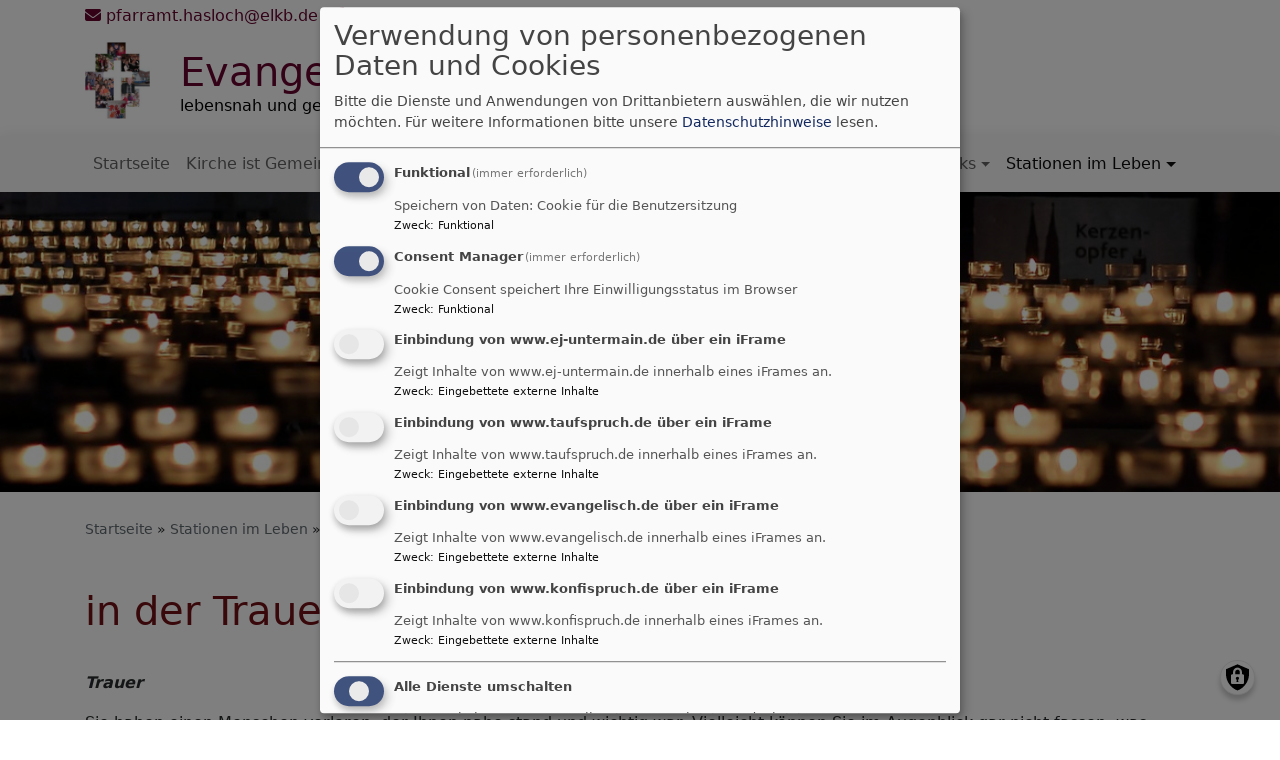

--- FILE ---
content_type: text/html; charset=UTF-8
request_url: https://pfarrei-hasloch.de/stationen-im-leben/der-trauer
body_size: 8906
content:
<!DOCTYPE html>
<html lang="de" dir="ltr" prefix="content: http://purl.org/rss/1.0/modules/content/  dc: http://purl.org/dc/terms/  foaf: http://xmlns.com/foaf/0.1/  og: http://ogp.me/ns#  rdfs: http://www.w3.org/2000/01/rdf-schema#  schema: http://schema.org/  sioc: http://rdfs.org/sioc/ns#  sioct: http://rdfs.org/sioc/types#  skos: http://www.w3.org/2004/02/skos/core#  xsd: http://www.w3.org/2001/XMLSchema# ">
  <head>
    <meta charset="utf-8" />
<noscript><style>form.antibot * :not(.antibot-message) { display: none !important; }</style>
</noscript><meta name="description" content="" />
<meta property="og:url" content="https://pfarrei-hasloch.de/stationen-im-leben/der-trauer" />
<meta property="og:title" content="in der Trauer" />
<meta property="og:description" content="" />
<meta property="og:image" content="https://pfarrei-hasloch.de/sites/www.pfarrei-hasloch.de/files/styles/max_1300x1300/public/media/img/candles-337559_1280.jpg?itok=Qn4V8Xo3" />
<meta name="Generator" content="Drupal 10 (https://www.drupal.org)" />
<meta name="MobileOptimized" content="width" />
<meta name="HandheldFriendly" content="true" />
<meta name="viewport" content="width=device-width, initial-scale=1.0" />
<link rel="icon" href="/themes/custom/vk_blockly/favicon.ico" type="image/vnd.microsoft.icon" />
<link rel="canonical" href="https://pfarrei-hasloch.de/stationen-im-leben/der-trauer" />
<link rel="shortlink" href="https://pfarrei-hasloch.de/node/101" />

    <title>in der Trauer | Evangelische Pfarrei Hasloch am Main</title>
    <link rel="stylesheet" media="all" href="/sites/www.pfarrei-hasloch.de/files/css/css_dBSfUJO_ToRfIXtH_swUBlvEhtYQeX0b-bveYS8Iuaw.css?delta=0&amp;language=de&amp;theme=vk_blockly&amp;include=eJxNilsOgCAMBC-E6ZEMjzUSCiUFidzeyIfxZ2cyWS8s6uSmgMNe3E1iq0Jr_77JgGoMMG22jkzONpiR9pfkJVcpKL2txOITz-9ygiuUMkK0D54PK3w" />
<link rel="stylesheet" media="all" href="/sites/www.pfarrei-hasloch.de/files/css/css_LWutVn63JNehXlmRccH3-zID6DniJkkn2Z2gWFGqJfU.css?delta=1&amp;language=de&amp;theme=vk_blockly&amp;include=eJxNilsOgCAMBC-E6ZEMjzUSCiUFidzeyIfxZ2cyWS8s6uSmgMNe3E1iq0Jr_77JgGoMMG22jkzONpiR9pfkJVcpKL2txOITz-9ygiuUMkK0D54PK3w" />

      
      <link rel="stylesheet" href="https://pfarrei-hasloch.de/sites/www.pfarrei-hasloch.de/files/theme/vk_blockly_custom.css" />
      <script src="/libraries/klaro/dist/klaro-no-translations-no-css.js?t68gxd" defer id="klaro-js"></script>

  </head>
  <body class="path-node page-node-type-page">
        <a href="#main-content" class="visually-hidden focusable skip-link">
      Direkt zum Inhalt
    </a>
    
      <div class="dialog-off-canvas-main-canvas" data-off-canvas-main-canvas>
    <div class="layout-container">
<div id="debug">Debug: </div>
            <div id="header_contact_row">
        <div class="container pt-1 pb-1" >
            <div class="row">
                <div class="col"><span><a href="mailto:pfarramt.hasloch@elkb.de" ><i class="fa fa-envelope" aria-hidden="true"></i>
                            pfarramt.hasloch@elkb.de</a></span>                                            <span class="ml-3"><a href="tel:093425111" ><i class="fa fa-phone" aria-hidden="true"></i> 093425111</a></span>                                    </div>
            </div>
        </div>
        </div>
        <header role="banner" id="vk_blockly_header">


    
    
    <div class="container">
        <div class="row">
                                </div>
        <div class="row">


                                                <div class="col-sm-1">
                        <a href="/" title="Startseite" rel="home">
                            <img src="/sites/www.pfarrei-hasloch.de/files/collage_startseite.jpg" alt="Startseite" class="img-fluid site-logo" />
                        </a>
                    </div>
                                                <div class="col-sm-11 site-and-slogan">
                    <div class="site-name align-middle"><a href="/" title="Startseite" rel="home">Evangelische Pfarrei Hasloch am Main</a></div>

                                            <div class="site-slogan">lebensnah und geistreich. Evangelisch in Hasloch </div>
                                        </div>
                            

            

        </div>
    </div>



    </header>

    
    

<nav role="navigation" aria-labelledby="block-vk-blockly-main-menu-menu" id="block-vk-blockly-main-menu" class="navbar navbar-toggleable-md navbar-light nav-bg container-fluid sticky-top">
<div class="container">

                        
    <h2 class="visually-hidden" id="block-vk-blockly-main-menu-menu">Hauptnavigation</h2>
    


       


    <button class="navbar-toggler navbar-toggler-left" type="button" data-toggle="collapse" data-target="#navbarSupportedContent" aria-controls="navbarSupportedContent" aria-expanded="false" aria-label="Toggle navigation">
        <span class="navbar-toggler-icon"></span>
    </button>
    <a class="navbar-brand" href="#">&nbsp;</a>
    <div class="collapse navbar-collapse col" id="navbarSupportedContent">
        <ul block="menu" class="navbar-nav mr-auto">                                                                                 <li class="nav-item">

                                            <a href="/" class="nav-link" data-drupal-link-system-path="&lt;front&gt;">Startseite</a>
                    
                </li>
                                                                                <li class="nav-item dropdown mega-dropdown">

                                            <a href="/wir" class="nav-link dropdown-toggle" data-toggle="dropdown" aria-haspopup="true" aria-expanded="false" data-drupal-link-system-path="node/66">Kirche ist Gemeinschaft</a>
                        
                        <div class="row dropdown-menu mega-dropdown-menu">
                        <div class="col-sm-12 main-item-wrapper"><a href="/wir" class="main-item" data-drupal-link-system-path="node/66">Kirche ist Gemeinschaft</a></div>
                                                                                 <div class="col-sm-3 flex-column">
                               <ul class="nav flex-column">
                                <a href="/wir/aktuelles-gemeindebrief" class="nav-link level1" data-drupal-link-system-path="node/72">Aktuelles &amp; Gemeindebrief</a>

                                                               </ul>
                            </div>

                                                                                 <div class="col-sm-3 flex-column">
                               <ul class="nav flex-column">
                                <a href="/wir/die-pfarrei-hasloch-orte-und-wissenswertes" class="nav-link level1" data-drupal-link-system-path="node/71">Die Pfarrei Hasloch</a>

                                                               </ul>
                            </div>

                                                                                 <div class="col-sm-3 flex-column">
                               <ul class="nav flex-column">
                                <a href="/wir/kontakt-zu-uns" class="nav-link level1" data-drupal-link-system-path="node/68">Kontakt zu uns</a>

                                                               </ul>
                            </div>

                                                </div>

                    
                </li>
                                                                                <li class="nav-item">

                                            <a href="/veranstaltungskalender" class="nav-link" data-drupal-link-system-path="node/52">Veranstaltungen</a>
                    
                </li>
                                                                                <li class="nav-item dropdown mega-dropdown">

                                            <a href="/gruppen-kreise" class="nav-link dropdown-toggle" data-toggle="dropdown" aria-haspopup="true" aria-expanded="false" data-drupal-link-system-path="node/54">Gruppen &amp; Kreise</a>
                        
                        <div class="row dropdown-menu mega-dropdown-menu">
                        <div class="col-sm-12 main-item-wrapper"><a href="/gruppen-kreise" class="main-item" data-drupal-link-system-path="node/54">Gruppen &amp; Kreise</a></div>
                                                                                 <div class="col-sm-3 flex-column">
                               <ul class="nav flex-column">
                                <a href="/gruppen-kreise/unser-kirchenchor" class="nav-link level1" data-drupal-link-system-path="node/113">Kirchenchor</a>

                                                               </ul>
                            </div>

                                                                                 <div class="col-sm-3 flex-column">
                               <ul class="nav flex-column">
                                <a href="/gruppen-kreise/der-seniorenkreis" class="nav-link level1" data-drupal-link-system-path="node/65">Seniorenkreis</a>

                                                               </ul>
                            </div>

                                                                                 <div class="col-sm-3 flex-column">
                               <ul class="nav flex-column">
                                <a href="/gruppen-kreise/kinder-und-jugend" class="nav-link level1" data-drupal-link-system-path="node/67">Kinder und Jugend</a>

                                
                                                                                        <li><a href="https://pfarrei-hasloch.de/gruppen-kreise/kinder-und-jugend/jungschar" class="nav-link level2">Jungschar</a></li>
                                                                                        <li><a href="/gruppen-kreise/kinder-und-jugend/evangelische-jugend-der-region-grafschaft" class="nav-link level2" data-drupal-link-system-path="node/77">Evangelische Jugend</a></li>
                                                                                        <li><a href="/gruppen-kreise/kinder-und-jugend/jungscharfreizeit" class="nav-link level2" data-drupal-link-system-path="node/111">Jungscharfreizeit</a></li>
                                                                                        <li><a href="/gruppen-kreise/kinder-und-jugend/kirche-mit-kindern" class="nav-link level2" data-drupal-link-system-path="node/120">Kirche mit Kindern</a></li>
                                        
                                                               </ul>
                            </div>

                                                                                 <div class="col-sm-3 flex-column">
                               <ul class="nav flex-column">
                                <a href="/gruppen-kreise/posauenenchor" class="nav-link level1" data-drupal-link-system-path="node/64">Posauenenchor</a>

                                                               </ul>
                            </div>

                                                </div>

                    
                </li>
                                                                                <li class="nav-item dropdown mega-dropdown">

                                            <a href="/kita-farbenklecks" class="nav-link dropdown-toggle" data-toggle="dropdown" aria-haspopup="true" aria-expanded="false" data-drupal-link-system-path="node/58">Kindertagesstätte Farbenklecks</a>
                        
                        <div class="row dropdown-menu mega-dropdown-menu">
                        <div class="col-sm-12 main-item-wrapper"><a href="/kita-farbenklecks" class="main-item" data-drupal-link-system-path="node/58">Kindertagesstätte Farbenklecks</a></div>
                                                                                 <div class="col-sm-3 flex-column">
                               <ul class="nav flex-column">
                                <a href="/kita-farbenklecks/freie-kita-und-krippenplaetze-fuer-das-kitajahr-20252026" class="nav-link level1" data-drupal-link-system-path="node/118">Aktuelles - frei Kita-Plätze</a>

                                                               </ul>
                            </div>

                                                                                 <div class="col-sm-3 flex-column">
                               <ul class="nav flex-column">
                                <a href="/kita-farbenklecks/so-arbeiten-wir-konzeption" class="nav-link level1" data-drupal-link-system-path="node/73">So arbeiten wir - unser Konzept</a>

                                                               </ul>
                            </div>

                                                                                 <div class="col-sm-3 flex-column">
                               <ul class="nav flex-column">
                                <a href="/herzlich-willkommen-der-kindertagesstaette-farbenklecks/wer-sind-wir-unsere-gruppen-und-mitarbeiter" title="Gruppen und Mitarebeiter" class="nav-link level1" data-drupal-link-system-path="node/75">Wer sind wir? Unsere Gruppen und Mitarbeiter</a>

                                                               </ul>
                            </div>

                                                                                 <div class="col-sm-3 flex-column">
                               <ul class="nav flex-column">
                                <a href="/kita-farbenklecks/beitraege" class="nav-link level1" data-drupal-link-system-path="node/117">Beiträge</a>

                                                               </ul>
                            </div>

                                                </div>

                    
                </li>
                                                                                <li class="nav-item active dropdown mega-dropdown">

                                            <a href="/stationen-im-leben" class="nav-link dropdown-toggle" data-toggle="dropdown" aria-haspopup="true" aria-expanded="false" data-drupal-link-system-path="node/69">Stationen im Leben</a>
                        
                        <div class="row dropdown-menu mega-dropdown-menu">
                        <div class="col-sm-12 main-item-wrapper"><a href="/stationen-im-leben" class="main-item" data-drupal-link-system-path="node/69">Stationen im Leben</a></div>
                                                                                 <div class="active col-sm-3 flex-column">
                               <ul class="nav flex-column">
                                <a href="/stationen-im-leben/der-trauer" class="nav-link level1 is-active" data-drupal-link-system-path="node/101" aria-current="page">in der Trauer</a>

                                                               </ul>
                            </div>

                                                                                 <div class="col-sm-3 flex-column">
                               <ul class="nav flex-column">
                                <a href="/zur-hochzeit" class="nav-link level1" data-drupal-link-system-path="node/102">zur Hochzeit</a>

                                                               </ul>
                            </div>

                                                                                 <div class="col-sm-3 flex-column">
                               <ul class="nav flex-column">
                                <a href="/stationen-im-leben/zur-konfirmation" class="nav-link level1" data-drupal-link-system-path="node/60">zur Konfirmation</a>

                                                               </ul>
                            </div>

                                                                                 <div class="col-sm-3 flex-column">
                               <ul class="nav flex-column">
                                <a href="/stationen-im-leben/zur-taufe" class="nav-link level1" data-drupal-link-system-path="node/100">zur Taufe</a>

                                                               </ul>
                            </div>

                                                </div>

                    
                </li>
                    </ul>
        
    </div>






    </div>
</nav>



                       <div id="vk_blockly_headerimg" class="parallax parallax-header">
        <div  class="parallax-bg" style="background:url('https://pfarrei-hasloch.de/sites/www.pfarrei-hasloch.de/files/styles/banner_1400x500/public/media/img/candles-337559_1280.jpg?itok=KGBFfVjM') no-repeat center center;background-size:cover;">
            <!--img srcset="https://pfarrei-hasloch.de/sites/www.pfarrei-hasloch.de/files/styles/banner_768x270/public/media/img/candles-337559_1280.jpg?h=7296b647&amp;itok=NxzRSyOt 768w, https://pfarrei-hasloch.de/sites/www.pfarrei-hasloch.de/files/styles/banner_1400x500/public/media/img/candles-337559_1280.jpg?itok=KGBFfVjM 1400w" sizes="100vw" src="https://pfarrei-hasloch.de/sites/www.pfarrei-hasloch.de/files/styles/banner_1400x500/public/media/img/candles-337559_1280.jpg?itok=KGBFfVjM" alt="Headerbild" typeof="foaf:Image"-->
          <!-- <div class="parallax-content">in der Trauer</div> -->
        </div>
     </div>
            

  <main role="main">
    <a id="main-content" tabindex="-1"></a>      
    



<!-- system_breadcrumb_block Region: pagetop_first - Block-ID: vk_blockly_breadcrumbs -->
<div class="container"><div class="row">

                    
<div id="block-vk-blockly-breadcrumbs" class="col paragraph-block align-items-stretch system_breadcrumb_block">
  
    
          <ol class="breadcrumb">
                    <li >
                                    <a href="/">Startseite</a>
                            </li>
                    <li >
                                    <a href="/stationen-im-leben">Stationen im Leben</a>
                            </li>
                    <li >
                                    in der Trauer
                            </li>
            </ol>

  </div>

  </div></div>
<div data-drupal-messages-fallback class="hidden"></div>



    <!--div class="layout-content"-->
        
    



<!-- page_title_block Region: content - Block-ID: vk_blockly_page_title -->
<div class="container"><div class="row">

                    
<div id="block-vk-blockly-page-title" class="col paragraph-block align-items-stretch page_title_block">
  
    
      
  <h1><span property="schema:name">in der Trauer</span>
</h1>


  </div>

  </div></div>


<!-- system_main_block Region: content - Block-ID: vk_blockly_content -->
<!-- noNodePage:  -->
        <div id="block-vk-blockly-content" class="system_main_block">
            
                        
                            
<article data-history-node-id="101" about="/stationen-im-leben/der-trauer" typeof="schema:WebPage" class="node node--type-page node--view-mode-full">

  
      <span property="schema:name" content="in der Trauer" class="hidden"></span>


  
  <div class="node__content">
    <div class="container"><div class="row"><div class="col vk_blockly_node_body">
                        <p><em><strong>Trauer</strong></em></p>

<p>Sie haben einen Menschen verloren, der Ihnen nahe stand und wichtig war. Vielleicht können Sie im Augenblick gar nicht fassen, was geschehen ist. Vielleicht ist auch ein langer Weg mit Leid und Schmerz zu Ende gegangen. Dann gibt es wenig, was trösten kann. Den letzten Weg eines Menschen begleiten, geschieht auf ganz unterschiedliche Weise. Oft ist er mit Angst und Schrecken, mit Verzweiflung und Nichtbegreifen verbunden. Unterschiedliche Gefühle vermischen sich. Aber nicht die Verzweiflung, nicht die Angst oder der Schrecken sollen die Oberhand behalten. Daher ist die Aufgabe, Tote auf ihrem letzten Weg zu begleiten ein wichtiger Schritt in der eigenen Trauer.</p>

<p><em><strong>Hoffnungszeichen</strong></em></p>

<p>Wir Christen glauben, dass der Tod nicht das letzte Wort hat. Denn Gott ist auch durch den Tod gegangen. Allein und verlassen starb Jesus Christus am Kreuz. Aber in der Sinnlosigkeit des Todes ist ein Wort des Lebens laut geworden. Er ist auferstanden. Er lebt. In Jesus Christus ist Gott mitten in unsere Welt gekommen. Er hat menschliches Leid erfahren und den Tod. Gott ist uns ganz nahe. Deshalb ist es gut zu wissen, dass in aller Trauer Gott uns entgegenkommt. Deshalb steht die evangelische Trauerfeier und die Bestattung im Zeichen der Hoffnung auf Gott, der das Leben will.</p>

<p>Wenn Sie Begleitung in dieser Zeit wünschen steht Ihnen unser <a href="/wir/kontakt-zu-uns">Seelsorgeteam</a> jederzeit zur Verfügung.</p>

<p><em><strong>Informationen zu einer Trauerfeier/Beerdigung</strong></em></p>

<p>Diese Hinweise sollen Ihnen bei der Vorbereitung der Trauerfeier helfen. Das Bestattungsinstitut wird sich um die organisatorischen Dinge der Bestattung kümmern. Wir - Ihre Evangelische Gemeinde - möchten Sie in der schweren Zeit begleiten und Ihnen in Ihrer Trauer beistehen. Wenn Sie nicht wissen, in welcher Gemeinde der/die Verstorbene Mitglied war, können Sie sich schnell über unsere <a href="/wir">Übersichtskarte</a> orientieren. Setzen Sie sich bitte bei einem Trauerfall baldmöglichst mit uns in Verbindung.&nbsp;Ihre Kirchengemeinde selbst erhebt für die Trauerfeier keine Gebühren. Der Betrag "für die Kirche" in der Rechnung des Institutes ist für den kirchlichen Sachbedarf. Wenn Sie Ihrer Gemeinde etwas spenden wollen, können Sie dies im Sinne des/der Verstorbenen selbst festlegen.</p>

<p><em><strong>Das Gespräch</strong></em></p>

<p>Ihr&nbsp;Pfarrer wird mit Ihnen ein persönliches Gespräch führen, um die Trauerfeier vorzubereiten. Dabei können Sie über alles sprechen, was Sie bewegt. Erzählen Sie Ihrer Pfarrerin/Ihrem Pfarrer aus dem Leben des/der Verstorbenen. Sie helfen damit, die Trauerfeier möglichst persönlich zu gestalten. Vielleicht wissen Sie ein Bibelwort, das dem/der Verstorbenen wichtig war. Manchmal kann es hilfreich sein, sich an der Trauerfeier aktiv zu beteiligen.</p>

<p><em><strong>Die Musik</strong></em></p>

<p>Musik setzt viele Gefühle in Bewegung und kann eine Trauerfeier gut begleiten. Vielleicht hatte der/die Verstorbene ein besonderes Lied sehr gerne! Viel ist möglich bei der Auswahl und wir unterstützen Sie gerne.</p>

<p><em><strong>Die Trauerfeier</strong></em></p>

<p>Bei uns ist es möglich, die Trauerfeier auch in der eigenen Kirche zu beginnen. Bei einer Erdbestattung<br />
gibt die Trauergemeinde der/dem Verstorbenen das letzte Geleit. Die engsten Angehörigen bilden die Spitze des Zuges. Am Grab wird der Sarg in die Erde gelassen. Für viele ist das der schwerste Augenblick der Beerdigung. Doch wie ein Same neues Lebens hervorbringt, kann das Einsenken des Sarges ein Bild für die Gewissheit neuen Lebens sein. Mit dem dreimaligen Erdwurf wird an die Vergänglichkeit ("Erde zu Erde") und zugleich an das ewige Leben (wie bei der Taufe) erinnert. Diesen Brauch nehmen dann die Trauergäste am Ende der Bestattung auf. Auch eine Blume als Liebeszeichen kann ins Grab geworfen werden. Einen Moment der Stille und des persönlichen Abschiednehmens ist diese letzte Geste gewidmet.</p>

<p><em><strong>Die Feuerbestattung</strong></em></p>

<p>Die Trauerfeier bei einer Feuerbestattung findet nur in der Friedhofshalle statt. Nach dem Segenswort erhebt sich die Gemeinde zu einem stillen Gedenken. Dabei besteht die Möglichkeit, nochmals an den Sarg zu treten und eine Blume niederzulegen.<br />
<br />
<em><strong>Die Zeit danach</strong></em></p>

<p>Nach der Bestattung beginnt für Trauernde noch lange nicht der Alltag. Trauer braucht Zeit. Wir laden deshalb alle Angehörigen am folgenden Sonntag zum Gemeindegottesdienst ein. Dort wird noch einmal der Name des / der Verstorbenen verlesen und für sie / ihn und die Trauernden gebetet. Ihr Pfarrer Pfarrer begleitet Sie im weiteren Verlauf der Trauer, zum Beispiel auf Ihren Wunsch auch bei der Beisetzung der Urne. Sie können Ihren Pfarrer jederzeit ansprechen und um ein Gespräch bitten.</p>

<p>In Ergänzung zu den Angeboten vor Ort bietet die evangelische Kirche mit <a href="www.trauernetz.de">trauernetz.de</a> niederschwelliges ortsunabhängiges Angebot im Internet - einen virtuellen Raum für Trauernde. Der Internetauftritt lädt mit Gedichten, Musik und Bildern zur Meditation ein, im Online-Trauerbuch können Trauernde ihr Gedenken an geliebte Menschen ausdrücken. Trauernetz.de wird verantwortet von der Evangelischen Kirche im Rheinland, der Evangelisch-Lutherischen Kirche in Bayern und der Evangelisch-Lutherischen Landeskirche Hannovers sowie der VELKD.</p>

<p><em><strong>Das Gedenken</strong></em></p>

<p>Am Ewigkeitssonntag lädt Ihre Kirchengemeinde ganz besonders alle die Menschen ein, die im vergangenen Jahr einen Menschen verloren haben. In diesem Gottesdienst soll Gelegenheit sein, noch einmal zurückzuschauen und die Trauer in Gottes Hände zu legen.</p>

<p>Da Trauern immer ein Prozess ist, begleiten wir Sie auch nach dieser Zeit gern, eine Möglichkeit sind spezielle Gedenkanlässe. Im Video sehen Sie&nbsp;eine Gedenkfeier für Sternenkinder (verstorbene Kleinkinder) in unserem Dekanat:</p>

<p>{"preview_thumbnail":"/sites/<a href="http://www.pfarrei-hasloch.de/files/styles/video_embed_wysiwyg_preview/public/video_thumbnails/BEFO_DqER90.jpg?itok=rCym184b">www.pfarrei-hasloch.de/files/styles/video_embed_wysiwyg_preview/public/…</a>","video_url":"<a href="https://youtu.be/BEFO_DqER90">https://youtu.be/BEFO_DqER90</a>","settings":{"responsive":1,"width":"1000","height":"550","autoplay":0},"settings_summary":["Embedded Video (Responsive)."]}</p>

                    </div>
    </div>
</div><div class="container inlinelinks">
</div>

  </div>

</article>

                    </div>



    <!--/div-->
      <div class="container pagefooter">
          <div class="row">

                                                    </div>
      </div>
  </main>

  
    <footer role="contentinfo" id="vk_blockly_footer">
        
            <!--div class="container">
                <div class="row"><div class="col">
                        <div class="shariff" data-lang="de" data-orientation="horizontal"
                             data-services="[&quot;facebook&quot;,&quot;twitter&quot;,&quot;whatsapp&quot;,&quot;linkedIn&quot;]"
                             data-theme="grey"></div>
                    </div></div>
            </div-->
                <div class="container">
          <div class="row">
              
    <nav role="navigation" aria-labelledby="block-hauptnavigation-footer-menu" id="block-hauptnavigation-footer" class="col">
                        
    <h2 class="visually-hidden" id="block-hauptnavigation-footer-menu">Hauptnavigation</h2>
    

                        <ul class="menu">
                                <li class="menu-item">
                <a href="/" data-drupal-link-system-path="&lt;front&gt;">Startseite</a>
                            </li>
                                <li class="menu-item">
                <a href="/wir" data-drupal-link-system-path="node/66">Kirche ist Gemeinschaft</a>
                            </li>
                                <li class="menu-item">
                <a href="/veranstaltungskalender" data-drupal-link-system-path="node/52">Veranstaltungen</a>
                            </li>
                                <li class="menu-item">
                <a href="/gruppen-kreise" data-drupal-link-system-path="node/54">Gruppen &amp; Kreise</a>
                            </li>
                                <li class="menu-item">
                <a href="/kita-farbenklecks" data-drupal-link-system-path="node/58">Kindertagesstätte Farbenklecks</a>
                            </li>
                                <li class="menu-item">
                <a href="/stationen-im-leben" data-drupal-link-system-path="node/69">Stationen im Leben</a>
                            </li>
            </ul>
        


    </nav>
<nav role="navigation" aria-labelledby="block-vk-blockly-footer-menu" id="block-vk-blockly-footer" class="block block-menu navigation menu--footer col">
            
  <h2 class="visually-hidden" id="block-vk-blockly-footer-menu">Fußbereichsmenü</h2>
  

                      <ul class="menu">
                    <li class="menu-item">
        <a href="/impressum" data-drupal-link-system-path="node/12">Impressum</a>
              </li>
                <li class="menu-item">
        <a href="/contact" data-drupal-link-system-path="contact">Kontakt</a>
              </li>
                <li class="menu-item">
        <a href="/vkdatenschutz" title="Dynamische Datenchutzerklärung aus den Einstellungen der Seite" data-drupal-link-system-path="vkdatenschutz">Datenschutzerklärung</a>
              </li>
        </ul>
  


  </nav>
<nav role="navigation" aria-labelledby="block-vk-blockly-account-menu-menu" id="block-vk-blockly-account-menu" class="block block-menu navigation menu--account col">
            
  <h2 class="visually-hidden" id="block-vk-blockly-account-menu-menu">Benutzermenü</h2>
  

                      <ul class="menu">
                    <li class="menu-item">
        <a href="/user/login" data-drupal-link-system-path="user/login">Anmelden</a>
              </li>
        </ul>
  


  </nav>




          </div>
          <div class="row">
              <div class="col">
                  <div id="vk_copyright"><span class="align-bottom"><a href="http://www.vernetzte-kirche.de" target="_blank"><img src="/themes/custom/vk_base/images/Logo_vk_80.png" align="bottom" alt="Logo Vernetzte Kirche"></a></span></div>
              </div>
          </div>
      </div>

    </footer>
  
</div>
  </div>

    
    <script type="application/json" data-drupal-selector="drupal-settings-json">{"path":{"baseUrl":"\/","pathPrefix":"","currentPath":"node\/101","currentPathIsAdmin":false,"isFront":false,"currentLanguage":"de"},"pluralDelimiter":"\u0003","suppressDeprecationErrors":true,"klaro":{"config":{"elementId":"klaro","storageMethod":"cookie","cookieName":"klaro","cookieExpiresAfterDays":180,"cookieDomain":"","groupByPurpose":false,"acceptAll":true,"hideDeclineAll":true,"hideLearnMore":false,"learnMoreAsButton":true,"additionalClass":" hide-consent-dialog-title learn-more-as-button klaro-theme-vk_blockly","disablePoweredBy":false,"htmlTexts":false,"autoFocus":true,"mustConsent":true,"privacyPolicy":"\/","lang":"de","services":[{"name":"cms","default":true,"title":"Funktional","description":"Speichern von Daten: Cookie f\u00fcr die Benutzersitzung","purposes":["cms"],"callbackCode":"","cookies":["^[SESS|SSESS]","",""],"required":true,"optOut":false,"onlyOnce":false,"contextualConsentOnly":false,"contextualConsentText":"","wrapperIdentifier":[],"translations":{"de":{"title":"Funktional"}}},{"name":"klaro","default":true,"title":"Consent Manager","description":"Cookie Consent speichert Ihre Einwilligungsstatus im Browser","purposes":["cms"],"callbackCode":"","cookies":[],"required":true,"optOut":false,"onlyOnce":false,"contextualConsentOnly":false,"contextualConsentText":"Consent Text...","wrapperIdentifier":[],"translations":{"de":{"title":"Consent Manager"}}},{"name":"iframe_www_ej_untermain_de","default":false,"title":"Einbindung von www.ej-untermain.de \u00fcber ein iFrame","description":"Zeigt Inhalte von www.ej-untermain.de innerhalb eines iFrames an.","purposes":["external_content"],"callbackCode":"","cookies":[],"required":false,"optOut":false,"onlyOnce":false,"contextualConsentOnly":true,"contextualConsentText":"Externe Inhalte von www.ej-untermain.de anzeigen?","wrapperIdentifier":[],"translations":{"de":{"title":"Inhalte von www.ej-untermain.de"}}},{"name":"iframe_www_taufspruch_de","default":false,"title":"Einbindung von www.taufspruch.de \u00fcber ein iFrame","description":"Zeigt Inhalte von www.taufspruch.de innerhalb eines iFrames an.","purposes":["external_content"],"callbackCode":"","cookies":[],"required":false,"optOut":false,"onlyOnce":false,"contextualConsentOnly":true,"contextualConsentText":"Externe Inhalte von www.taufspruch.de anzeigen?","wrapperIdentifier":[],"translations":{"de":{"title":"Inhalte von www.taufspruch.de"}}},{"name":"iframe_www_evangelisch_de","default":false,"title":"Einbindung von www.evangelisch.de \u00fcber ein iFrame","description":"Zeigt Inhalte von www.evangelisch.de innerhalb eines iFrames an.","purposes":["external_content"],"callbackCode":"","cookies":[],"required":false,"optOut":false,"onlyOnce":false,"contextualConsentOnly":true,"contextualConsentText":"Externe Inhalte von www.evangelisch.de anzeigen?","wrapperIdentifier":[],"translations":{"de":{"title":"Inhalte von www.evangelisch.de"}}},{"name":"iframe_www_konfispruch_de","default":false,"title":"Einbindung von www.konfispruch.de \u00fcber ein iFrame","description":"Zeigt Inhalte von www.konfispruch.de innerhalb eines iFrames an.","purposes":["external_content"],"callbackCode":"","cookies":[],"required":false,"optOut":false,"onlyOnce":false,"contextualConsentOnly":true,"contextualConsentText":"Externe Inhalte von www.konfispruch.de anzeigen?","wrapperIdentifier":[],"translations":{"de":{"title":"Inhalte von www.konfispruch.de"}}}],"translations":{"de":{"consentModal":{"title":"Verwendung von personenbezogenen Daten und Cookies","description":"Bitte die Dienste und Anwendungen von Drittanbietern ausw\u00e4hlen, die wir nutzen m\u00f6chten.\n","privacyPolicy":{"name":"Datenschutzhinweise","text":"F\u00fcr weitere Informationen bitte unsere {privacyPolicy} lesen.\n"}},"consentNotice":{"title":"Verwendung von personenbezogenen Daten und Cookies","changeDescription":"Es gab \u00c4nderungen seit dem letzten Besuch und die Einwilligungen m\u00fcssen aktualisiert werden.","description":"Wir verwenden Cookies und verarbeiten personenbezogene Daten f\u00fcr die folgenden Zwecke: {purposes}.\n","learnMore":"Anpassen","privacyPolicy":{"name":"Datenschutzhinweise"}},"ok":"Akzeptieren","save":"Speichern","decline":"Ablehnen","close":"Schlie\u00dfen","acceptAll":"Alle akzeptieren","acceptSelected":"Auswahl akzeptieren","service":{"disableAll":{"title":"Alle Dienste umschalten","description":"Diesen Schalter nutzen, um alle Dienste zu aktivieren\/deaktivieren."},"optOut":{"title":"(Opt-Out)","description":"Dieser Dienst wird standardm\u00e4\u00dfig geladen (Opt-out m\u00f6glich)."},"required":{"title":"(immer erforderlich)","description":"Dieser Dienst ist immer erforderlich."},"purposes":"Zweck","purpose":"Zweck"},"contextualConsent":{"acceptAlways":"Immer","acceptOnce":"Ja (einmalig)","description":"Von {title} bereitgestellten externen Inhalt laden?"},"poweredBy":"Realisiert mit Klaro!","purposeItem":{"service":"Dienst","services":"Dienste"},"privacyPolicy":{"name":"Datenschutzhinweise","text":"F\u00fcr weitere Informationen bitte unsere {privacyPolicy} lesen.\n"},"purposes":{"cms":{"title":"Funktional","description":""},"advertising":{"title":"Werbung und Marketing","description":""},"analytics":{"title":"Analysen","description":""},"livechat":{"title":"Live-Chat","description":""},"security":{"title":"Sicherheit","description":""},"styling":{"title":"Styling","description":""},"external_content":{"title":"Eingebettete externe Inhalte","description":""}}}},"showNoticeTitle":true,"styling":{"theme":["light"]}},"dialog_mode":"manager","show_toggle_button":true,"toggle_button_icon":null,"show_close_button":true,"exclude_urls":[],"disable_urls":[]},"user":{"uid":0,"permissionsHash":"2754be05f87c052836d0beb16e7b59b6a821f5ff5305ebdc5ea67c81bb31dfa4"}}</script>
<script src="/sites/www.pfarrei-hasloch.de/files/js/js_3RVAO7o1SNW_EONdCNkIAwFDKVXuYL6tdz21Am-bDEE.js?scope=footer&amp;delta=0&amp;language=de&amp;theme=vk_blockly&amp;include=eJxLzs_JL0rKr9BPSU1LLM0p0cnOSSzK1weTOmXZ8UmJxan6IALMyclPzs6phPMzUnMKUov0k6FmAABtlR2E"></script>

  </body>
</html>


--- FILE ---
content_type: text/css
request_url: https://pfarrei-hasloch.de/sites/www.pfarrei-hasloch.de/files/theme/vk_blockly_custom.css
body_size: 327
content:
#vk_blockly_header { background-color: #ffffff} .site-name a, .site-name a:visited, .site-name a:hover {  color: #66042e;  text-decoration: none;  }  .site-slogan { color: #000000} a, a:hover, a:visited, a.page-link { color: #66042e} .mega-dropdown-menu a.level1 { color: #4d4646 !important;} h1, h2, h3, h4, h5, h6 {color:#701016} .site-logo { border-radius:0px; } 
body {font-family:Verdana, Tahoma, "DejaVu Sans", sans-serif; }.contextual {
width: 33% !important;
}
.site-name a, .site-name a:visited, .site-name a:hover {
    font: bold; !important;
}